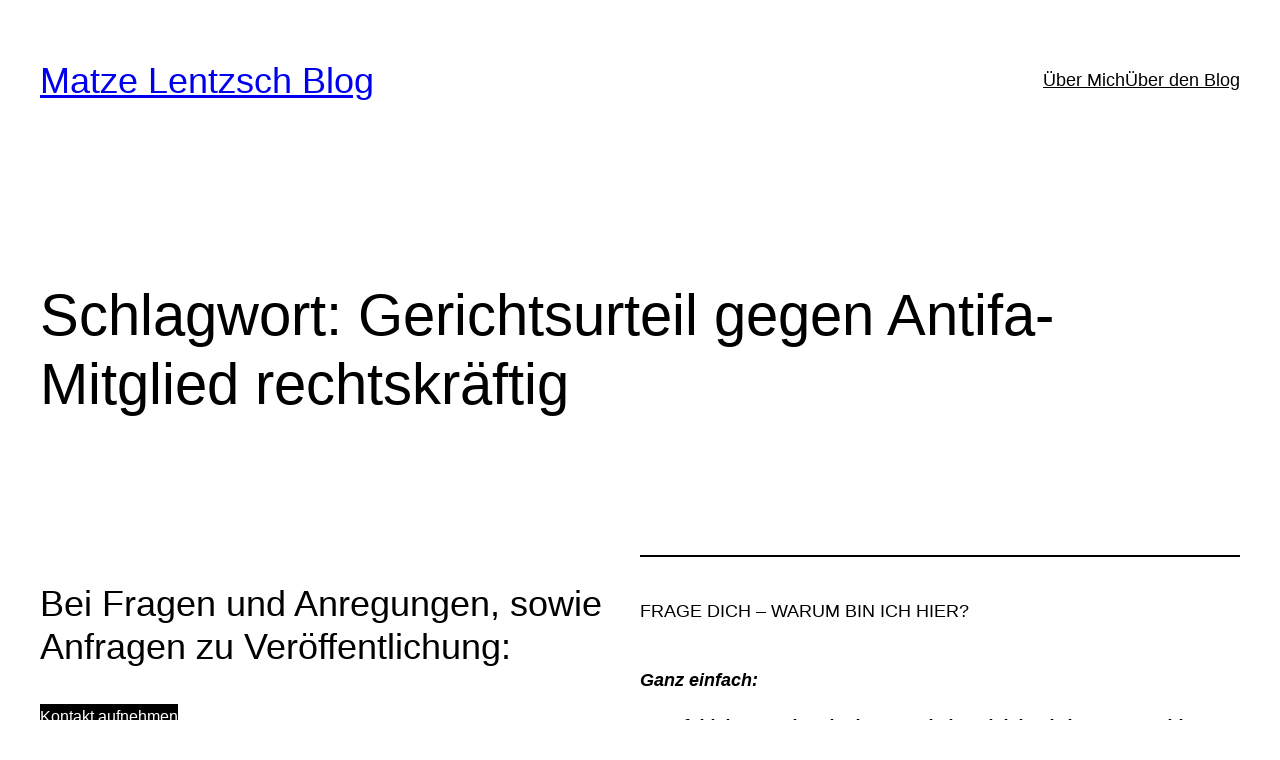

--- FILE ---
content_type: application/x-javascript
request_url: https://consentcdn.cookiebot.com/consentconfig/058f2710-a5f3-4985-b05c-a3fe29c603d3/matzelentzsch.blog/configuration.js
body_size: 290
content:
CookieConsent.configuration.tags.push({id:37428297,type:"script",tagID:"",innerHash:"",outerHash:"",tagHash:"6437854366912",url:"https://consent.cookiebot.com/uc.js",resolvedUrl:"https://consent.cookiebot.com/uc.js",cat:[1]});CookieConsent.configuration.tags.push({id:37428298,type:"script",tagID:"",innerHash:"",outerHash:"",tagHash:"747042856459",url:"https://www.matzelentzsch.blog/wp-includes/js/jquery/jquery.min.js?ver=3.6.1",resolvedUrl:"https://www.matzelentzsch.blog/wp-includes/js/jquery/jquery.min.js?ver=3.6.1",cat:[1,4,5]});CookieConsent.configuration.tags.push({id:37428300,type:"iframe",tagID:"",innerHash:"",outerHash:"",tagHash:"4195080764013",url:"https://www.youtube.com/embed/HTj8H9ofkH4?feature=oembed",resolvedUrl:"https://www.youtube.com/embed/HTj8H9ofkH4?feature=oembed",cat:[4]});CookieConsent.configuration.tags.push({id:37428301,type:"script",tagID:"",innerHash:"",outerHash:"",tagHash:"13569471095351",url:"https://platform.twitter.com/widgets.js",resolvedUrl:"https://platform.twitter.com/widgets.js",cat:[4]});CookieConsent.configuration.tags.push({id:37428385,type:"iframe",tagID:"",innerHash:"",outerHash:"",tagHash:"9314150101740",url:"https://video.wordpress.com/embed/v3NNjZNP?cover=1&autoPlay=1&loop=1&playsinline=1&preloadContent=auto&hd=1",resolvedUrl:"https://video.wordpress.com/embed/v3NNjZNP?cover=1&autoPlay=1&loop=1&playsinline=1&preloadContent=auto&hd=1",cat:[2]});CookieConsent.configuration.tags.push({id:37428446,type:"iframe",tagID:"",innerHash:"",outerHash:"",tagHash:"8076970271158",url:"https://www.youtube.com/embed/P3brABM_jWs?feature=oembed",resolvedUrl:"https://www.youtube.com/embed/P3brABM_jWs?feature=oembed",cat:[4]});

--- FILE ---
content_type: application/x-javascript; charset=utf-8
request_url: https://consent.cookiebot.com/058f2710-a5f3-4985-b05c-a3fe29c603d3/cc.js?renew=false&referer=www.matzelentzsch.blog&dnt=false&init=false
body_size: 219
content:
if(console){var cookiedomainwarning='Error: The domain WWW.MATZELENTZSCH.BLOG is not authorized to show the cookie banner for domain group ID 058f2710-a5f3-4985-b05c-a3fe29c603d3. Please add it to the domain group in the Cookiebot Manager to authorize the domain.';if(typeof console.warn === 'function'){console.warn(cookiedomainwarning)}else{console.log(cookiedomainwarning)}};